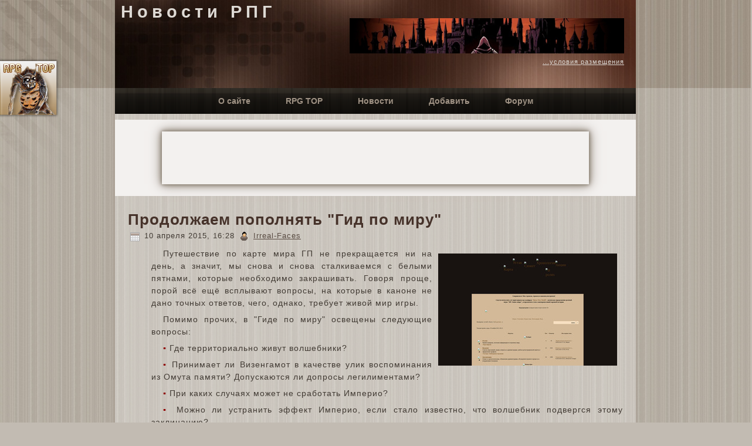

--- FILE ---
content_type: text/html;charset='windows-1251'
request_url: http://roleplay.ru/news/3451.html
body_size: 5641
content:
<!DOCTYPE html PUBLIC "-//W3C//DTD XHTML 1.0 Transitional//EN" "http://www.w3.org/TR/xhtml1/DTD/xhtml1-transitional.dtd">
<html xmlns="http://www.w3.org/1999/xhtml" dir="ltr" lang="en-US" xml:lang="en">
<head>
    <base href='//roleplay.ru'>
    <meta http-equiv="Content-Type" content="text/html; charset=windows-1251" />
    <meta name="1a1c2bc5fdcf27db5f55f392a65d32df" content="">
    <title>Ïðîäîëæàåì ïîïîëíÿòü "Ãèä ïî ìèðó"</title>

    <link rel="shortcut icon" href="favicon.ico" type="image/x-icon" />
    <link rel="stylesheet" href="style.css" type="text/css" media="screen" />
    <!--[if IE 6]><link rel="stylesheet" href="style.ie6.css" type="text/css" media="screen" /><![endif]-->
    <!--[if IE 7]><link rel="stylesheet" href="style.ie7.css" type="text/css" media="screen" /><![endif]-->

    <SCRIPT LANGUAGE="JavaScript" SRC="/edit.js"></SCRIPT>
    <script type="text/javascript" src="script.js"></script>
    <link rel="canonical" href="http://roleplay.ru/news/3451.html" />
</head>
<body>
<link rel="stylesheet" href="http://img.rpgtop.su/scroll/button_scroll_left.css" type="text/css" />
<span class='rpgtop_btn_area' style='top:100px;' onclick="return location.href = 'http://rpgtop.su/16483'"><a href='http://rpgtop.su/16483' target='_blank'><b class='rpgtop_btn_main_link'>Äîáàâèòü ãîëîñ (+1)!</b></a><br />
<a href='http://rpgtop.su/comm/16483.htm' target='_blank'>Îòçûâû ïî ñàéòó</a><br />
<a href='http://news.rpgtop.su/act/list/s_16483.html' target='_blank'>Íîâîñòè ñàéòà</a><br />
<a href='http://rpgtop.su/stats/16483.html' target='_blank'>Ñòàòèñòèêà</a></span><div style='display:none;'><a href='http://top.roleplay.ru/16483'>RPG TOP</a></div>
    <div id="art-page-background-gradient"></div>
    <div id="art-page-background-glare">
        <div id="art-page-background-glare-image"></div>
    </div>
    <div id="art-main">
        <div class="art-sheet">
            <div class="art-sheet-tl"></div>
            <div class="art-sheet-tr"></div>
            <div class="art-sheet-bl"></div>
            <div class="art-sheet-br"></div>
            <div class="art-sheet-tc"></div>
            <div class="art-sheet-bc"></div>
            <div class="art-sheet-cl"></div>
            <div class="art-sheet-cr"></div>
            <div class="art-sheet-cc"></div>
            <div class="art-sheet-body">
                <div class="art-header">
                    <div class="art-header-jpeg"></div>
                    <div class="art-logo">
                        <h1 id="name-text" class="art-logo-name"><a href="/">Íîâîñòè ÐÏÃ</a></h1>
                        <div style='text-align:right'><script type="text/javascript" src="http://bn.rpgtop.su/js/b55798.js"></script></div>
                    </div>
                </div>
                <div class="art-nav">
                	<div class="l"></div>
                	<div class="r"></div>
                	<div class="art-nav-center">
                	<ul class="art-menu">
                		<li>
                			<a href="/content/about.html"><span class="l"></span><span class="r"></span><span class="t">Î ñàéòå</span></a>
                		</li>
                		<li>
                			<a href="http://top.roleplay.ru/16483" target='_blink'><span class="l"></span><span class="r"></span><span class="t">RPG TOP</span></a>
                		</li>		
                		<li>
                			<a href="/act/list.html"><span class="l"></span><span class="r"></span><span class="t">Íîâîñòè</span></a>
                		</li>		
                		<li>
                			<a href="/act/add.html"><span class="l"></span><span class="r"></span><span class="t">Äîáàâèòü</span></a>
                		</li>
                		<li>
                			<a href="http://forum.rpgtop.su/"><span class="l"></span><span class="r"></span><span class="t">Ôîðóì</span></a>
                		</li>
                	</ul>
                	</div>
                </div>
                <div class="art-content-layout">
                    <div class="art-content-layout-row">
                        <div class="art-layout-cell art-content">
  
  <div style='margin-top:10px;margin-bottom:10px;background-color: #f3f1ef;padding: 20px;'>
      <div style='width:728px;height:90px;margin: 0 auto;box-shadow: 0 0 20px #8a7f72, 0 0 10px #8a7f72,0 0 5px #8a7f72;'>
<script async src="//pagead2.googlesyndication.com/pagead/js/adsbygoogle.js"></script>
<!-- 728-90-x3 -->
<ins class="adsbygoogle"
     style="display:inline-block;width:728px;height:90px"
     data-ad-client="ca-pub-1696718739327811"
     data-ad-slot="3952883847"></ins>
<script>
(adsbygoogle = window.adsbygoogle || []).push({});
</script>
</div></div><div class="art-post">
                                <div class="art-post-body">
                            <div class="art-post-inner art-article">
                                            <h2 class="art-postheader">
                                                <a href='/news/3451.html'>Ïðîäîëæàåì ïîïîëíÿòü "Ãèä ïî ìèðó"</a>
                                            </h2>
                                            <div class="art-postheadericons art-metadata-icons">
                                                <img class="art-metadata-icon" src="images/postdateicon.png" width="18" height="18" alt="" />
                                                10 àïðåëÿ 2015, 16:28
                                                 <img class="art-metadata-icon" src="images/postauthoricon.png" width="18" height="18" alt="" />
                                                <noindex><a href="http://rpgtop.su/users/19488.html" title="Irreal-Faces">Irreal-Faces</a></noindex>
                                            </div>

                                            <div class="art-postcontent">
                                                <!-- article-content -->
                                                <img src='https://img.rpgtop.su/screens/3/8724.jpg' align='right' alt='HP: Suum cuique'><p>Ïóòåøåñòâèå ïî êàðòå ìèðà ÃÏ íå ïðåêðàùàåòñÿ íè íà äåíü, à çíà÷èò, ìû ñíîâà è ñíîâà ñòàëêèâàåìñÿ ñ áåëûìè ïÿòíàìè, êîòîðûå íåîáõîäèìî çàêðàøèâàòü. Ãîâîðÿ ïðîùå, ïîðîé âñ¸ åù¸ âñïëûâàþò âîïðîñû, íà êîòîðûå â êàíîíå íå äàíî òî÷íûõ îòâåòîâ, ÷åãî, îäíàêî, òðåáóåò æèâîé ìèð èãðû.</p><p>Ïîìèìî ïðî÷èõ, â "Ãèäå ïî ìèðó" îñâåùåíû ñëåäóþùèå âîïðîñû:</p><p><b><span style='color:#900000'>&#9642;</span></b> Ãäå òåððèòîðèàëüíî æèâóò âîëøåáíèêè?</p><p><b><span style='color:#900000'>&#9642;</span></b> Ïðèíèìàåò ëè Âèçåíãàìîò â êà÷åñòâå óëèê âîñïîìèíàíèÿ èç Îìóòà ïàìÿòè? Äîïóñêàþòñÿ ëè äîïðîñû ëåãèëèìåíòàìè?</p><p><b><span style='color:#900000'>&#9642;</span></b> Ïðè êàêèõ ñëó÷àÿõ ìîæåò íå ñðàáîòàòü Èìïåðèî?</p><p><b><span style='color:#900000'>&#9642;</span></b> Ìîæíî ëè óñòðàíèòü ýôôåêò Èìïåðèî, åñëè ñòàëî èçâåñòíî, ÷òî âîëøåáíèê ïîäâåðãñÿ ýòîìó çàêëèíàíèþ?</p><p><b><span style='color:#900000'>&#9642;</span></b> Â êàêèõ ñëó÷àÿõ ñîâû íå ìîãóò äîñòàâèòü ïèñüìà àäðåñàòó è ÷òî òîãäà ïðîèñõîäèò?</p><p><b><span style='color:#900000'>&#9642;</span></b> Ìîæíî ëè âîñïîëüçîâàòüñÿ ëþáûì êàìèíîì äëÿ îáùåíèÿ èëè ïåðåìåùåíèÿ â äðóãîå ìåñòî? À êàìèíàìè â Õîãâàðòñå? </p><p><i>Íàéòè ïîëíûé ãèä ìîæíî â "Ýíöèêëîïåäèè âîëøåáíîãî ìèðà", êîòîðàÿ ðàñïîëîæåíà â ðàçäåëå "Ðåàëèè". Èëè âîñïîëüçîâàòüñÿ èíôîðìàöèîííûì áëîêîì "Ññûëêè" â ôîðóìíîé òàáëèöå.</i></p>    
                                                <!-- /article-content -->
                                                <script type="text/javascript">
<!--
var _acic={dataProvider:10};(function(){var e=document.createElement("script");e.type="text/javascript";e.async=true;e.src="https://www.acint.net/aci.js";var t=document.getElementsByTagName("script")[0];t.parentNode.insertBefore(e,t)})()
//-->
</script> <a href="https://woodcort.ru/wood_euro_window/derevjannye-evrookna-iz-duba-so-steklopaketom/" target="_blank">Îêíà äóáîâûå ñî ñòåêëîïàêåòîì</a> äåðåâÿííûå îêíà. .  <a href="https://freebet.com.am/fribety-leon/" target="_blank">Ôðèáåòû Ëåîí</a> - ñàìûå àêòóàëüíûå ïðîìîêîäû îò ïîïóëÿðíîãî ÁÊ. 
                                            </div>
                                            <div class="cleared"></div>
                                            <div style='font-family:Verdana;font-size:8pt;border-bottom:1px solid #423B34;border-top:1px solid #423B34;padding:5px;margin:10px 0px 15px 0px;'>
    Äîáàâëåíà: <b>10.04.2015 16:28</b>&nbsp;&nbsp;&nbsp;<span style='border-left:1px solid #423B34;'>&nbsp;</span>&nbsp;&nbsp;Îïóáëèêîâàíà: 
    <b>14.04.2015 12:19</b>&nbsp;&nbsp;&nbsp;<span style='border-left:1px solid #423B34;'>&nbsp;</span>&nbsp;&nbsp;Ïðîñìîòðîâ: <b>43439</b>
    </div>
    <div class="cleared"></div>
                                            <div class="art-postfootericons art-metadata-icons">

                                                <img class="art-metadata-icon" src="images/postcategoryicon.png" width="18" height="18" alt="" />
                                                <noindex><a href="http://suumcuique.kamrbb.ru/" title="HP: Suum cuique" class="blog_usernames_blog">HP: Suum cuique</a></noindex> [<a href='/act/list/s_8724.html'><b>94</b></a>]
                                                 <img class="art-metadata-icon" src="images/posttagicon.png" width="18" height="18" alt="" />
                                                <a href='/act/list/t_faq.html'>faq</a>, <a href='/act/list/t_èíôîðìàöèÿ.html'>èíôîðìàöèÿ</a>, <a href='/act/list/t_ìàò÷àñòü.html'>ìàò÷àñòü</a>, <a href='/act/list/t_îïèñàíèå ìèðà.html'>îïèñàíèå ìèðà</a> <img class="art-metadata-icon" src="images/postcommentsicon.png" width="18" height="18" alt="" />
                                                <a href="javascript:op_commform()" title="Äîáàâèòü êîììåíòàðèé" class="comment_add">Äîáàâèòü êîììåíòàðèé</a>
                                            </div>
                            </div>
                            
                            		<div class="cleared"></div>
                                </div>
                            </div>
<div style='text-align:right;margin:0px 20px 15px 15px;'><script type="text/javascript" src="/share42/share42.js"></script>
<script type="text/javascript">share42('http://news.rpgtop.su/share42/')</script>
</div>

<div class="art-post" style='display:none' id='commform'>
                                <div class="art-post-body">
                            <div class="art-post-inner art-article">
                                            <h2 class="art-postheader">
                                                <a name='addc'>Äîáàâèòü êîììåíòàðèé</a>
                                            </h2>
                                            <div class="art-postcontent">
                                                <!-- article-content -->

<script type="text/javascript" language="javascript">
function op_commform() {
  var text=document.getElementById("commform").style.display="";
  }
</script>
  
  <table width='720' class='noborder'>
  <form action='/cgi-bin/index.cgi' method='POST' enctype="multipart/form-data" id="editform" name="editform">
  <input type='hidden' name='a' value='addcomm'>
  <input type='hidden' name='id' value='3451'>
  <input type='hidden' name='c' value=''>
  <tr><td valign='top' style='font-weight:normal'><b>Âàøå èìÿ</b>:</td>
  <td><input type='text' name='user' class='inp' style='padding:3px;height:24px;' size='55' value=''></td></tr>
  <tr><td valign='top' style='font-weight:normal'><b>Òåêñò</b>:</td><td>
  <textarea name='text' style='width:502px;height:250px;font-size:9pt;padding:5px;' id='text'></textarea><br><br></td></tr>
  <tr class='hdhd'><td valign='top' style='font-weight:normal'><b>URL</b>:</td>
  <td><input type='text' name='url' style='padding:5px;height:30px;' size='67' value=''></td></tr>
  <tr><td></td><td>
    <span class="art-button-wrapper active"><span class="l"></span><span class="r"></span><input value="Äîáàâèòü" class="art-button" type="submit"></span>  
  </td></tr>
  </form>
  </table>
                                                
                                                <!-- /article-content -->
                                            </div>
                                            <div class="cleared"></div>
                            </div>
                            
                            		<div class="cleared"></div>
                                </div>
                            </div>

<div class="art-post">
                                <div class="art-post-body">
                            <div class="art-post-inner art-article">
                                            <h2 class="art-postheader">
                                                Ïîõîæèå íîâîñòè
                                            </h2>
                                            
                                            <div class="art-postcontent">
                                                <!-- article-content -->
                                                <table style='margin-top:15px;width:100%'><tr><td><div style='padding:5px;float:right;width:200px;text-align:center;background-color:#AEA498'>17 èþíÿ 2014, 20:47</div><div style='padding:5px;margin:0px 212px 0px 0px;background-color:#AEA498'><a href='/news/2718.html'>Ïðîäîëæàåì ïîïîëíÿòü FAQ ïî ìèðó</a></div></td></tr>
<tr><td><div style='padding:5px;float:right;width:200px;text-align:center;background-color:#AEA498'>18 ÿíâàðÿ 2013, 16:01</div><div style='padding:5px;margin:0px 212px 0px 0px;background-color:#AEA498'><a href='/news/1431.html'>Ïðîäîëæàåì ïîïîëíÿòü FAQ ïî ìèðó</a></div></td></tr>
<tr><td><div style='padding:5px;float:right;width:200px;text-align:center;background-color:#AEA498'>19 ñåíòÿáðÿ 2012, 20:33</div><div style='padding:5px;margin:0px 212px 0px 0px;background-color:#AEA498'><a href='/news/1135.html'>Ïðîäîëæàåì ïîïîëíÿòü FAQ ïî ìèðó</a></div></td></tr>
<tr><td><div style='padding:5px;float:right;width:200px;text-align:center;background-color:#AEA498'>02 ôåâðàëÿ 2012, 03:22</div><div style='padding:5px;margin:0px 212px 0px 0px;background-color:#AEA498'><a href='/news/134.html'>Íà ôîðóìå ïîÿâèëñÿ F.A.Q. ïî ìèðó èãðû</a></div></td></tr>
<tr><td><div style='padding:5px;float:right;width:200px;text-align:center;background-color:#AEA498'>24 èþíÿ 2014, 23:27</div><div style='padding:5px;margin:0px 212px 0px 0px;background-color:#AEA498'><a href='/news/2735.html'>×òî òàêîå Êîíòðîëüíûé Êîìèòåò</a></div></td></tr>
</table>    
                                                <!-- /article-content -->
                                            </div>
                                            <div class="cleared"></div>
                            </div>
                            		<div class="cleared"></div>
                                </div>
                          </div>
</div>
                    </div>
                </div>
                            <div class="cleared"></div>                 <div class="art-footer">
                    <div class="art-footer-t"></div>
                    <div class="art-footer-b"></div>
                    <div class="art-footer-body">
                        <div class="art-footer-text">
                            <div style='width:370px;float:left;'><a href="http://top.roleplay.ru/16483" title="Ðåéòèíã Ðîëåâûõ Ðåñóðñîâ - RPG TOP" target="top_">
<img src="http://img.rpgtop.su/88x31x11x1.gif" alt="Ðåéòèíã Ðîëåâûõ Ðåñóðñîâ - RPG TOP" border="0" width="88" height="31"></a><!--Rating.ru counter-->
<script language="javascript"><!--
d=document;var a='';a+=';r='+escape(d.referrer);js=10;//--></script>
<script language="javascript1.1"><!--
a+=';j='+navigator.javaEnabled();js=11;//--></script>
<script language="javascript1.2"><!--
s=screen;a+=';s='+s.width+'*'+s.height;
a+=';d='+(s.colorDepth?s.colorDepth:s.pixelDepth);js=12;//--></script>
<script language="javascript1.3"><!--
js=13;//--></script><script language="javascript" type="text/javascript"><!--
d.write('<a href="http://top.mail.ru/jump?from=2146905" target="_top">'+
'<img src="http://d2.cc.b0.a2.top.mail.ru/counter?id=2146905;t=211;js='+js+
a+';rand='+Math.random()+'" alt="Ðåéòèíã.ru" border="0" '+
'height="31" width="88"></a>');if(11<js)d.write('<'+'!-- ');//--></script>
<noscript><a target="_top" href="http://top.mail.ru/jump?from=2146905">
<img src="http://d2.cc.b0.a2.top.mail.ru/counter?js=na;id=2146905;t=211" 
height="31" width="88" border="0" alt="Ðåéòèíã.ru"></a></noscript>
<script language="javascript" type="text/javascript"><!--
if(11<js)d.write('--'+'>');//--></script>
<!--// Rating.ru counter-->
<!-- HotLog -->
<script type="text/javascript" language="javascript">
hotlog_js="1.0"; hotlog_r=""+Math.random()+"&s=2202096&im=303&r="+
escape(document.referrer)+"&pg="+escape(window.location.href);
</script>
<script type="text/javascript" language="javascript1.1">
hotlog_js="1.1"; hotlog_r+="&j="+(navigator.javaEnabled()?"Y":"N");
</script>
<script type="text/javascript" language="javascript1.2">
hotlog_js="1.2"; hotlog_r+="&wh="+screen.width+"x"+screen.height+"&px="+
(((navigator.appName.substring(0,3)=="Mic"))?screen.colorDepth:screen.pixelDepth);
</script>
<script type="text/javascript" language="javascript1.3">
hotlog_js="1.3";
</script>
<script type="text/javascript" language="javascript">
hotlog_r+="&js="+hotlog_js;
document.write('<a href="http://click.hotlog.ru/?2202096" target="_blank"><img '+
'src="http://hit40.hotlog.ru/cgi-bin/hotlog/count?'+
hotlog_r+'" border="0" width="88" height="31" title="HotLog: ïîêàçàíî êîëè÷åñòâî ïîñåòèòåëåé çà ñåãîäíÿ, çà â÷åðà è âñåãî" alt="HotLog"></a>');
</script>
<noscript>
<a href="http://click.hotlog.ru/?2202096" target="_blank"><img
src="http://hit40.hotlog.ru/cgi-bin/hotlog/count?s=2202096&im=303" border="0"
width="88" height="31" title="HotLog: ïîêàçàíî êîëè÷åñòâî ïîñåòèòåëåé çà ñåãîäíÿ, çà â÷åðà è âñåãî" alt="HotLog"></a>
</noscript>
<!-- /HotLog -->
<!--Openstat-->
<span id="openstat2226889"></span>
<script type="text/javascript">
var openstat = { counter: 2226889, image: 5083, color: "387ebc", next: openstat, track_links: "all" };
(function(d, t, p) {
var j = d.createElement(t); j.async = true; j.type = "text/javascript";
j.src = ("https:" == p ? "https:" : "http:") + "//openstat.net/cnt.js";
var s = d.getElementsByTagName(t)[0]; s.parentNode.insertBefore(j, s);
})(document, "script", document.location.protocol);
</script>
<!--/Openstat-->
<!-- Yandex.Metrika counter -->
<script type="text/javascript">
(function (d, w, c) {
    (w[c] = w[c] || []).push(function() {
        try {
            w.yaCounter20634094 = new Ya.Metrika({id:20634094,
                    clickmap:true,
                    trackLinks:true,
                    accurateTrackBounce:true});
        } catch(e) { }
    });

    var n = d.getElementsByTagName("script")[0],
        s = d.createElement("script"),
        f = function () { n.parentNode.insertBefore(s, n); };
    s.type = "text/javascript";
    s.async = true;
    s.src = (d.location.protocol == "https:" ? "https:" : "http:") + "//mc.yandex.ru/metrika/watch.js";

    if (w.opera == "[object Opera]") {
        d.addEventListener("DOMContentLoaded", f, false);
    } else { f(); }
})(document, window, "yandex_metrika_callbacks");
</script>
<noscript><div><img src="//mc.yandex.ru/watch/20634094" style="position:absolute; left:-9999px;" alt="" /></div></noscript>
<!-- /Yandex.Metrika counter -->
</div><p><a href="/content/about.html">Î ñàéòå</a> | <a href="/content/rules.html">Ïðàâèëà ïóáëèêàöèè</a> | <a href="/content/contacts.html">Êîíòàêòû</a>
                                <br />
                                Copyright &#169; 2011 RPG TOP.</p>
                        </div>
                		<div class="cleared"></div>
                    </div>
                </div>
        		<div class="cleared"></div>
            </div>
        </div>
        <div class="cleared"></div>
        <p class="art-page-footer"></p>
    </div>
<script>
var hUrl=window.location.hash.toString();
if (document.getElementById("commform") && hUrl=="#addc") {
document.getElementById("commform").style.display=''}
</script>
</body>
</html>



--- FILE ---
content_type: text/html
request_url: http://bn.rpgtop.su/js/b55798.js
body_size: 359
content:
<!--

document.write("<table width='468' border='0' cellpadding='0' cellspacing='0'><tr><td style='padding:0px;'><a  target='_blank' href='//bn.rpgtop.su/cgi-bin/bnc.cgi?id=1546&r="+escape(document.URL)+"' title='Энирин'><img src='//img.rpgtop.su/banners/mlqcbwnt/sb/3212.jpg' alt='Энирин' width='468' height='60' border='0'></a></td></tr><tr><td style='padding:0px;'><p style='font-size:11px;font-family:Arial;text-align:right;padding:0px;'><a target='_blank' href='http://rpgtop.su/banners.shtml'>...условия размещения</a></p></td></tr></table>");
-->
  

--- FILE ---
content_type: text/html; charset=utf-8
request_url: https://www.google.com/recaptcha/api2/aframe
body_size: 264
content:
<!DOCTYPE HTML><html><head><meta http-equiv="content-type" content="text/html; charset=UTF-8"></head><body><script nonce="swuZTbgjwteF74S1NeQhbg">/** Anti-fraud and anti-abuse applications only. See google.com/recaptcha */ try{var clients={'sodar':'https://pagead2.googlesyndication.com/pagead/sodar?'};window.addEventListener("message",function(a){try{if(a.source===window.parent){var b=JSON.parse(a.data);var c=clients[b['id']];if(c){var d=document.createElement('img');d.src=c+b['params']+'&rc='+(localStorage.getItem("rc::a")?sessionStorage.getItem("rc::b"):"");window.document.body.appendChild(d);sessionStorage.setItem("rc::e",parseInt(sessionStorage.getItem("rc::e")||0)+1);localStorage.setItem("rc::h",'1763531812192');}}}catch(b){}});window.parent.postMessage("_grecaptcha_ready", "*");}catch(b){}</script></body></html>

--- FILE ---
content_type: text/css
request_url: http://img.rpgtop.su/scroll/button_scroll_left.css
body_size: 400
content:
.rpgtop_btn_area {
  background: url(http://img.rpgtop.su/scroll/bg2.png) no-repeat;
  position: fixed;
  z-index: 2000;
  width: 300px;
  left: -200px;
  font-family: Helvetica, Arial;
  font-size: 14px;
  height: 100px;
  display:block;
  transition: left 0.5s ease-in 0.1s;
  padding: 10px 110px 10px 10px;
  box-sizing: border-box;
  text-align:left;
  cursor:pointer;
  }
.rpgtop_btn_area:hover {
  transition: left 0.5s linear 0.1s;
  left: 0px;
  }
.rpgtop_btn_area a,.rpgtop_btn_area a:link,.rpgtop_btn_area a:hover {
  font-size: 12px;
  cursor: pointer;
  color: rgb(0, 102, 153);
  text-decoration: none;
  line-height: 16px;
  background-color: inherit;
  margin: 0px;
  display: inline;
  }
.rpgtop_btn_area a:hover {
  text-decoration: underline;
  }
.rpgtop_btn_main_link {
  font-size:15px;
  line-height:30px;
  }


--- FILE ---
content_type: application/javascript
request_url: http://roleplay.ru/edit.js
body_size: 4343
content:
// Wikipedia JavaScript support functions
// if this is true, the toolbar will no longer overwrite the infobox when you move the mouse over individual items
var noOverwrite=false;
var alertText;
var clientPC = navigator.userAgent.toLowerCase(); // Get client info
var is_gecko = ((clientPC.indexOf('gecko')!=-1) && (clientPC.indexOf('spoofer')==-1)
                && (clientPC.indexOf('khtml') == -1) && (clientPC.indexOf('netscape/7.0')==-1));
var is_safari = ((clientPC.indexOf('AppleWebKit')!=-1) && (clientPC.indexOf('spoofer')==-1));
var is_khtml = (navigator.vendor == 'KDE' || ( document.childNodes && !document.all && !navigator.taintEnabled ));
if (clientPC.indexOf('opera')!=-1) {
    var is_opera = true;
    var is_opera_preseven = (window.opera && !document.childNodes);
    var is_opera_seven = (window.opera && document.childNodes);
}

// add any onload functions in this hook (please don't hard-code any events in the xhtml source)
function onloadhook () {
    // don't run anything below this for non-dom browsers
    if(!(document.getElementById && document.getElementsByTagName)) return;
    histrowinit();
    unhidetzbutton();
    tabbedprefs();
    akeytt();
}
if (window.addEventListener) window.addEventListener("load",onloadhook,false);
else if (window.attachEvent) window.attachEvent("onload",onloadhook);


// document.write special stylesheet links
if(typeof stylepath != 'undefined' && typeof skin != 'undefined') {
    if (is_opera_preseven) {
        document.write('<link rel="stylesheet" type="text/css" href="'+stylepath+'/'+skin+'/Opera6Fixes.css" />');
    } else if (is_opera_seven) {
        document.write('<link rel="stylesheet" type="text/css" href="'+stylepath+'/'+skin+'/Opera7Fixes.css" />');
    } else if (is_khtml) {
        document.write('<link rel="stylesheet" type="text/css" href="'+stylepath+'/'+skin+'/KHTMLFixes.css" />');
    }
}
// Un-trap us from framesets
if( window.top != window ) window.top.location = window.location;

// for enhanced RecentChanges
function toggleVisibility( _levelId, _otherId, _linkId) {
	var thisLevel = document.getElementById( _levelId );
	var otherLevel = document.getElementById( _otherId );
	var linkLevel = document.getElementById( _linkId );
	if ( thisLevel.style.display == 'none' ) {
		thisLevel.style.display = 'block';
		otherLevel.style.display = 'none';
		linkLevel.style.display = 'inline';
	} else {
		thisLevel.style.display = 'none';
		otherLevel.style.display = 'inline';
		linkLevel.style.display = 'none';
		}
}

// page history stuff
// attach event handlers to the input elements on history page
function histrowinit () {
    hf = document.getElementById('pagehistory');
    if(!hf) return;
    lis = hf.getElementsByTagName('li');
    for (i=0;i<lis.length;i++) {
        inputs=lis[i].getElementsByTagName('input');
        if(inputs[0] && inputs[1]) {
                inputs[0].onclick = diffcheck;
                inputs[1].onclick = diffcheck;
        }
    }
    diffcheck();
}
// check selection and tweak visibility/class onclick
function diffcheck() { 
    var dli = false; // the li where the diff radio is checked
    var oli = false; // the li where the oldid radio is checked
    hf = document.getElementById('pagehistory');
    if(!hf) return;
    lis = hf.getElementsByTagName('li');
    for (i=0;i<lis.length;i++) {
        inputs=lis[i].getElementsByTagName('input');
        if(inputs[1] && inputs[0]) {
            if(inputs[1].checked || inputs[0].checked) { // this row has a checked radio button
                if(inputs[1].checked && inputs[0].checked && inputs[0].value == inputs[1].value) return false;
                if(oli) { // it's the second checked radio
                    if(inputs[1].checked) {
                    oli.className = "selected";
                    return false 
                    }
                } else if (inputs[0].checked) {
                    return false;
                }
                if(inputs[0].checked) dli = lis[i];
                if(!oli) inputs[0].style.visibility = 'hidden';
                if(dli) inputs[1].style.visibility = 'hidden';
                lis[i].className = "selected";
                oli = lis[i];
            }  else { // no radio is checked in this row
                if(!oli) inputs[0].style.visibility = 'hidden';
                else inputs[0].style.visibility = 'visible';
                if(dli) inputs[1].style.visibility = 'hidden';
                else inputs[1].style.visibility = 'visible';
                lis[i].className = "";
            }
        }
    }
}

// generate toc from prefs form, fold sections
// XXX: needs testing on IE/Mac and safari
// more comments to follow
function tabbedprefs() {
    prefform = document.getElementById('preferences');
    if(!prefform || !document.createElement) return;
    if(prefform.nodeName.toLowerCase() == 'a') return; // Occasional IE problem
    prefform.className = prefform.className + 'jsprefs';
    var sections = new Array();
    children = prefform.childNodes;
    var seci = 0;
    for(i=0;i<children.length;i++) {
        if(children[i].nodeName.toLowerCase().indexOf('fieldset') != -1) {
            children[i].id = 'prefsection-' + seci;
            children[i].className = 'prefsection';
            if(is_opera || is_khtml) children[i].className = 'prefsection operaprefsection';
            legends = children[i].getElementsByTagName('legend');
            sections[seci] = new Object();
            if(legends[0] && legends[0].firstChild.nodeValue)
                sections[seci].text = legends[0].firstChild.nodeValue;
            else
                sections[seci].text = '# ' + seci;
            sections[seci].secid = children[i].id;
            seci++;
            if(sections.length != 1) children[i].style.display = 'none';
            else var selectedid = children[i].id;
        }
    }
    var toc = document.createElement('ul');
    toc.id = 'preftoc';
    toc.selectedid = selectedid;
    for(i=0;i<sections.length;i++) {
        var li = document.createElement('li');
        if(i == 0) li.className = 'selected';
        var a =  document.createElement('a');
        a.href = '#' + sections[i].secid;
        a.onclick = uncoversection;
        a.appendChild(document.createTextNode(sections[i].text));
        a.secid = sections[i].secid;
        li.appendChild(a);
        toc.appendChild(li);
    }
    prefform.insertBefore(toc, children[0]);
    document.getElementById('prefsubmit').id = 'prefcontrol';
}
function uncoversection() {
    oldsecid = this.parentNode.parentNode.selectedid;
    newsec = document.getElementById(this.secid);
    if(oldsecid != this.secid) {
        ul = document.getElementById('preftoc');
        document.getElementById(oldsecid).style.display = 'none';
        newsec.style.display = 'block';
        ul.selectedid = this.secid;
        lis = ul.getElementsByTagName('li');
        for(i=0;i< lis.length;i++) {
            lis[i].className = '';
        }
        this.parentNode.className = 'selected';
    }
    return false;
}

// Timezone stuff
// tz in format [+-]HHMM
function checkTimezone( tz, msg ) {
	var localclock = new Date();
	// returns negative offset from GMT in minutes
	var tzRaw = localclock.getTimezoneOffset();
	var tzHour = Math.floor( Math.abs(tzRaw) / 60);
	var tzMin = Math.abs(tzRaw) % 60;
	var tzString = ((tzRaw >= 0) ? "-" : "+") + ((tzHour < 10) ? "0" : "") + tzHour + ((tzMin < 10) ? "0" : "") + tzMin;
	if( tz != tzString ) {
		var junk = msg.split( '$1' );
		document.write( junk[0] + "UTC" + tzString + junk[1] );
	}
}
function unhidetzbutton() {
    tzb = document.getElementById('guesstimezonebutton')
    if(tzb) tzb.style.display = 'inline';
}

// in [-]HH:MM format...
// won't yet work with non-even tzs
function fetchTimezone() {
	// FIXME: work around Safari bug
	var localclock = new Date();
	// returns negative offset from GMT in minutes
	var tzRaw = localclock.getTimezoneOffset();
	var tzHour = Math.floor( Math.abs(tzRaw) / 60);
	var tzMin = Math.abs(tzRaw) % 60;
	var tzString = ((tzRaw >= 0) ? "-" : "") + ((tzHour < 10) ? "0" : "") + tzHour +
		":" + ((tzMin < 10) ? "0" : "") + tzMin;
	return tzString;
}

function guessTimezone(box) {
	document.preferences.wpHourDiff.value = fetchTimezone();
}

function showTocToggle(show,hide) {
	if(document.getElementById) {
		document.writeln('<span class=\'toctoggle\'>[<a href="javascript:toggleToc()" class="internal">' +
		'<span id="showlink" style="display:none;">' + show + '</span>' +
		'<span id="hidelink">' + hide + '</span>'
		+ '</a>]</span>');
	}
}


function toggleToc() {
	var tocmain = document.getElementById('toc');
	var toc = document.getElementById('tocinside');
	var showlink=document.getElementById('showlink');
	var hidelink=document.getElementById('hidelink');
	if(toc.style.display == 'none') {
		toc.style.display = tocWas;
		hidelink.style.display='';
		showlink.style.display='none';
		tocmain.className = '';

	} else {
		tocWas = toc.style.display;
		toc.style.display = 'none';
		hidelink.style.display='none';
		showlink.style.display='';
		tocmain.className = 'tochidden';
	}
}

// this function generates the actual toolbar buttons with localized text
// we use it to avoid creating the toolbar where javascript is not enabled
function addButton(imageFile, speedTip, tagOpen, tagClose, sampleText) {

	speedTip=escapeQuotes(speedTip);
	tagOpen=escapeQuotes(tagOpen);
	tagClose=escapeQuotes(tagClose);
	sampleText=escapeQuotes(sampleText);
	var mouseOver="";

	// we can't change the selection, so we show example texts
	// when moving the mouse instead, until the first button is clicked
	if(!document.selection && !is_gecko) {
		// filter backslashes so it can be shown in the infobox
		var re=new RegExp("\\\\n","g");
		tagOpen=tagOpen.replace(re,"");
		tagClose=tagClose.replace(re,"");
		mouseOver = "onmouseover=\"if(!noOverwrite){document.infoform.infobox.value='"+tagOpen+sampleText+tagClose+"'};\"";
	}

	document.write("<a href=\"javascript:insertTags");
	document.write("('"+tagOpen+"','"+tagClose+"','"+sampleText+"');\">");

        document.write("<img width=\"23\" height=\"22\" src=\""+imageFile+"\" border=\"0\" alt=\""+speedTip+"\" title=\""+speedTip+"\""+mouseOver+" />");
	document.write("</a>");
	return;
}

function addInfobox(infoText,text_alert) {
	alertText=text_alert;
	var clientPC = navigator.userAgent.toLowerCase(); // Get client info

	var re=new RegExp("\\\\n","g");
	alertText=alertText.replace(re,"\n");

	// if no support for changing selection, add a small copy & paste field
	// document.selection is an IE-only property. The full toolbar works in IE and
	// Gecko-based browsers.
	if(!document.selection && !is_gecko) {
 		infoText=escapeQuotesHTML(infoText);
	 	document.write("<form name='infoform' id='infoform'>"+
			"<input size=80 id='infobox' name='infobox' value=\""+
			infoText+"\" readonly='readonly'></form>");
 	}

}

function escapeQuotes(text) {
	var re=new RegExp("'","g");
	text=text.replace(re,"\\'");
	re=new RegExp('"',"g");
	text=text.replace(re,'&quot;');
	re=new RegExp("\\n","g");
	text=text.replace(re,"\\n");
	return text;
}

function escapeQuotesHTML(text) {
	var re=new RegExp('"',"g");
	text=text.replace(re,"&quot;");
	return text;
}

// apply tagOpen/tagClose to selection in textarea,
// use sampleText instead of selection if there is none
// copied and adapted from phpBB
function insertTags(tagOpen, tagClose, sampleText, Pole) {

	var txtarea = document.forms.editform[Pole];
	if(document.selection  && !is_gecko) {
		var theSelection = document.selection.createRange().text;
		if(!theSelection) { theSelection=sampleText;}
		txtarea.focus();
		if(theSelection.charAt(theSelection.length - 1) == " "){// exclude ending space char, if any
			theSelection = theSelection.substring(0, theSelection.length - 1);
			document.selection.createRange().text = tagOpen + theSelection + tagClose + " ";
		} else {
			document.selection.createRange().text = tagOpen + theSelection + tagClose;
		}

	// Mozilla
	} else if(txtarea.selectionStart || txtarea.selectionStart == '0') {
 		var startPos = txtarea.selectionStart;
		var endPos = txtarea.selectionEnd;
		var scrollTop=txtarea.scrollTop;
		var myText = (txtarea.value).substring(startPos, endPos);
		if(!myText) { myText=sampleText;}
		if(myText.charAt(myText.length - 1) == " "){ // exclude ending space char, if any
			subst = tagOpen + myText.substring(0, (myText.length - 1)) + tagClose + " ";
		} else {
			subst = tagOpen + myText + tagClose;
		}
		txtarea.value = txtarea.value.substring(0, startPos) + subst +
		  txtarea.value.substring(endPos, txtarea.value.length);
		txtarea.focus();

		var cPos=startPos+(tagOpen.length+myText.length+tagClose.length);
		txtarea.selectionStart=cPos;
		txtarea.selectionEnd=cPos;
		txtarea.scrollTop=scrollTop;

	// All others
	} else {
		var copy_alertText=alertText;
		var re1=new RegExp("\\$1","g");
		var re2=new RegExp("\\$2","g");
		copy_alertText=copy_alertText.replace(re1,sampleText);
		copy_alertText=copy_alertText.replace(re2,tagOpen+sampleText+tagClose);
		var text;
		if (sampleText) {
			text=prompt(copy_alertText);
		} else {
			text="";
		}
		if(!text) { text=sampleText;}
		text=tagOpen+text+tagClose;
		document.infoform.infobox.value=text;
		// in Safari this causes scrolling
		if(!is_safari) {
			txtarea.focus();
		}
		noOverwrite=true;
	}
	// reposition cursor if possible
	if (txtarea.createTextRange) txtarea.caretPos = document.selection.createRange().duplicate();
}

function akeytt() {
    if(typeof ta == "undefined" || !ta) return;
    pref = 'alt-';
    if(is_safari || navigator.userAgent.toLowerCase().indexOf( 'mac' ) + 1 ) pref = 'control-';
    if(is_opera) pref = 'shift-esc-';
    for(id in ta) {
        n = document.getElementById(id);
        if(n){
            a = n.childNodes[0];
            if(a){
                if(ta[id][0].length > 0) {
                    a.accessKey = ta[id][0];
                    ak = ' ['+pref+ta[id][0]+']';
                } else {
                    ak = '';
                }
                a.title = ta[id][1]+ak;
            } else {
                if(ta[id][0].length > 0) {
                    n.accessKey = ta[id][0];
                    ak = ' ['+pref+ta[id][0]+']';
                } else {
                    ak = '';
                }
                n.title = ta[id][1]+ak;
            }
        }
    }
}
